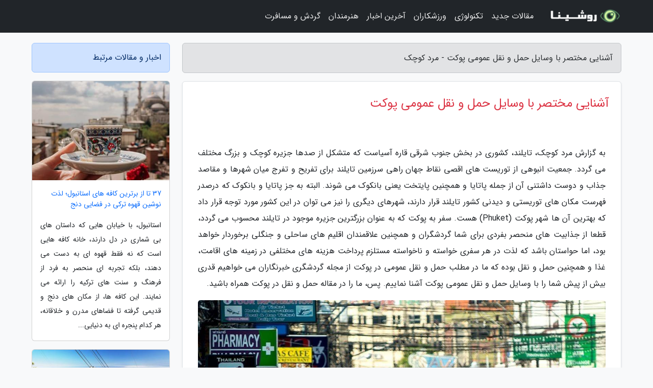

--- FILE ---
content_type: text/html; charset=UTF-8
request_url: https://miniman.ir/post/%D8%A2%D8%B4%D9%86%D8%A7%DB%8C%DB%8C-%D9%85%D8%AE%D8%AA%D8%B5%D8%B1-%D8%A8%D8%A7-%D9%88%D8%B3%D8%A7%DB%8C%D9%84-%D8%AD%D9%85%D9%84-%D9%88-%D9%86%D9%82%D9%84-7162
body_size: 18224
content:
<!doctype html>
<html dir="rtl">
<head prefix="og: http://ogp.me/ns# fb: http://ogp.me/ns/fb# article: http://ogp.me/ns/article#">
<meta charset="utf-8" >
<title>آشنایی مختصر با وسایل حمل و نقل عمومی پوکت - مرد کوچک</title>
<meta name="robots" content="index" >
<link rel="canonical" href="https://miniman.ir/post/%D8%A2%D8%B4%D9%86%D8%A7%DB%8C%DB%8C-%D9%85%D8%AE%D8%AA%D8%B5%D8%B1-%D8%A8%D8%A7-%D9%88%D8%B3%D8%A7%DB%8C%D9%84-%D8%AD%D9%85%D9%84-%D9%88-%D9%86%D9%82%D9%84-7162" >
<meta property="og:url" content="https://miniman.ir/post/%D8%A2%D8%B4%D9%86%D8%A7%DB%8C%DB%8C-%D9%85%D8%AE%D8%AA%D8%B5%D8%B1-%D8%A8%D8%A7-%D9%88%D8%B3%D8%A7%DB%8C%D9%84-%D8%AD%D9%85%D9%84-%D9%88-%D9%86%D9%82%D9%84-7162" >
	
<meta http-equiv="X-UA-Compatible" content="IE=edge">
<meta name="viewport" content="width=device-width, initial-scale=1.0" >	
<link rel="stylesheet" href="/module/template/framework/css/bootstrap.rtl.min.css" type="text/css" >
<link rel="stylesheet" type="text/css" href="/module/template/framework/css/style.css" >	
<meta name="twitter:card" content="summary_large_image" >
<meta name="twitter:domain" content="miniman.ir" >
<meta property="og:type" content="article">
<meta property="article:publisher" content="https://miniman.ir" >
<meta property="og:title" content="آشنایی مختصر با وسایل حمل و نقل عمومی پوکت - مرد کوچک" >
<meta property="fb:app_id" content="1147311521992329" >
<meta property="og:image" content="https://miniman.ir/upload/2020/01/25/42a10e563-8b923672356-7d175366f.jpg" >
<meta property="og:site_name" content="مرد کوچک" >
<meta name="description" content="تایلند، کشوری در بخش جنوب شرقی قاره آسیاست که متشکل از صدها جزیره کوچک و بزرگ مختلف می گردد. جمعیت انبوهی از توریست های اقصی نقاط جهان راهی سرزمین تایلند برای تفریح و تفرج - مرد کوچک" >
<meta property="og:description" content="تایلند، کشوری در بخش جنوب شرقی قاره آسیاست که متشکل از صدها جزیره کوچک و بزرگ مختلف می گردد. جمعیت انبوهی از توریست های اقصی نقاط جهان راهی سرزمین تایلند برای تفریح و تفرج - مرد کوچک"  >
  
<script src="/module/template/framework/js/function.js?lastmod=1769092573"></script>


<link rel="icon" href="/favicon.ico" type="image/x-icon">
<link rel="stylesheet" href="/module/template/framework/css/fontawesome.css">
<!--[if lt IE 9]>
<script src="/module/template/framework/js/bootstrap/html5shiv.min.js" ></script>
<script src="/module/template/framework/js/bootstrap/respond.min.js" ></script>
<![endif]-->
</head>
<body class="bg-light">
<div class="container-fluid bg-light position-relative pt-5">	
<div id="sitebody" class="mt-3">
<header>
<div class="row header">
<div class="col-sm-12">
</div>	
</div>	
</header><div class="row main-content">
<div class="container">
<div class="row">
<div class="col-lg-9 col-md-8 mb-5">
<article>	
<div class="breadcrumb alert alert-secondary">
<h1 class="h6 m-0"> 	
آشنایی مختصر با وسایل حمل و نقل عمومی پوکت - مرد کوچک</h1>	
</div>
	
<div>
<div class="card shadow-sm border rounded p-0 mb-5 bg-white text-dark w-100 position-relative">
<h2 class="p-4 h4 text-danger mb-n4">آشنایی مختصر با وسایل حمل و نقل عمومی پوکت</h2>
<div class="custom-content card-body">
<div class="card-text">
<p>به گزارش مرد کوچک، تایلند، کشوری در بخش جنوب شرقی قاره آسیاست که متشکل از صدها جزیره کوچک و بزرگ مختلف می گردد. جمعیت انبوهی از توریست های اقصی نقاط جهان راهی سرزمین تایلند برای تفریح و تفرج میان شهرها و مقاصد جذاب و دوست داشتنی آن از جمله پاتایا و همچنین پایتخت یعنی بانکوک می شوند. البته به جز پاتایا و بانکوک که درصدر فهرست مکان های توریستی و دیدنی کشور تایلند قرار دارند، شهرهای دیگری را نیز می توان در این کشور مورد توجه قرار داد که بهترین آن ها شهر پوکت (Phuket) هست. سفر به پوکت که به عنوان بزرگترین جزیره موجود در تایلند محسوب می گردد، قطعا از جذابیت های منحصر بفردی برای شما گردشگران و همچنین علاقمندان اقلیم های ساحلی و جنگلی برخوردار خواهد بود، اما حواستان باشد که لذت در هر سفری خواسته و ناخواسته مستلزم پرداخت هزینه های مختلفی در زمینه های اقامت، غذا و همچنین حمل و نقل بوده که ما در مطلب حمل و نقل عمومی در پوکت از مجله گردشگری خبرنگاران می خواهیم قدری بیش از پیش شما را با وسایل حمل و نقل عمومی پوکت آشنا نماییم. پس، ما را در مقاله حمل و نقل در پوکت همراه باشید.</p></div>	
<picture>	
<source media="(max-width: 480px)" srcset="/upload/2020/01/25/cache/thum_42a10e563-8b923672356-7d175366f.jpg">
<img src="https://miniman.ir/upload/2020/01/25/42a10e563-8b923672356-7d175366f.jpg" alt="آشنایی مختصر با وسایل حمل و نقل عمومی پوکت" class="card-img-top" title="آشنایی مختصر با وسایل حمل و نقل عمومی پوکت">
</picture>	

<div class="card-text mt-3">	
<p> برای سفر با <a href="https://dorezamin.com/tours/phuket-%D9%BE%D9%88%DA%A9%D8%AA">تور پوکت</a> همراه ما باشید. </p><h2>حمل و نقل در پوکت</h2><p>حمل و نقل در پوکت یا به تعبیر دیگری فوکت بسیار آسان و ساده تلقی می گردد؛ چرا که اولا در این استان جنوبی تایلند می توان در هر موقعی از شبانه روز با کلی وسیله مختلف موتوری روبرو شد که حاضرند در ازای مبلغی واقعا ناچیز و مقرون به صرفه شما را در سطح داخلی این شهر جا به جا کنند. دوما مساحت کل شهر پوکت چیزی نزدیک به 580 کیلومتر مربع تخمین زده شده که با توجه به این وسعت کم می توان گفت به راحتی و با کمی قدم زدن می توان از هر نقطه تفریحی و جاذبه گردشگری بازدید بعمل آورد. دلیل سوم برای سهولت حمل و نقل در پوکت، محدود بودن فضای مناطق تفریحی و تفرجگاهی موجود بحساب می آید که در کنار نزدیکی اغلب هتل ها و مکان های اقامتی در حوالی رستوران ها و جاذبه های گردشگری این شهر می توان به جرات گفت هیچ احتیاجی برای استفاده از وسایل حمل و نقل عمومی و شخصی احساس نمی گردد. با تمام این ها شاید پیاده روی و تردد در محیطی کاملا غیر بومی برای تعداد زیادی از گردشگران و مسافرانِ شهر پوکت کمی سخت باشد که برای این منظور آنان می توانند به سادگی هرچه تمام تر از حمل و نقل عمومی در پوکت استفاده کنند یا اینکه با پرداخت مبلغی به سراغ یکی از نمایشگاه های خودروی این شهر رفته و یک وسیله نقلیه مناسب را جهت عبور و مرور شخصی خود کرایه کنند. در پوکت به تاکسی های شهری، توک توک گفته می گردد و اتوبوس های فعال آن نیز به دو نوع سانگ تو و میکرو تقسیم شده اند. براساس مطلب حمل و نقل عمومی پوکت باید بدانید که اتوبوس های سانگ تو در حقیقت اتوبوس های روباز هستند که بیشتر از آنان برای جا به جایی مسافران میان جاذبه های گردشگری و تفریحی اصلی استفاده می شوند و اتوبوس های میکرو نیز به اتوبوس های معمولی این شهر گفته می گردد که در نواحی شهری به ارائه خدمات خود به مسافرانشان مشغول هستند. حال نوبت آن رسیده که به معرفی وسایل موجود در ناوگان حمل و نقل شهر پوکت برسیم، پس با ما در ادامه این بخش از حمل و نقل عمومی در پوکت همراه باشید.</p><h3>اتوبوس ها و ون های فرودگاه</h3><p>سفر شما به شهر ساحلی جذاب و فوق العاده دیدنی پوکت از فرودگاه شروع می گردد مگر اینکه خود را به وسیله راه های دیگری به این شهر تایلندی برسانید! بهترین راه برای رفتن به سوی پوکت از طرف فرودگاه، استفاده از اتوبوس ها و ون های مخصوصِ فرودگاه این جزیره بزرگ است که البته به لحاظ هزینه ای نیز استفاده از آنان می تواند برای شما گردشگران غیربومی بسیار مقرون به صرفه قلمداد گردد. تمام اتوبوس و ون هایی که برای تردد مسافران به مقصد فرودگاه از ایستگاه اصلی شهر مسافران خود را سوار می کنند، از برنامه زمانی بسیار منظم و دقیقی برخوردار هستند و کمتر پیش می آید که راس ساعت معین شده جهت حرکت آنان از ایستگاه مسئله ای بوجود بیاید و در زمان حرکت آنان اختلالی ایجاد گردد. اتوبوس های فرودگاه در مقایسه با ون های حرکت کرده به سوی این مقصد، از قیمت پایین تری برخوردار هستند (90 بات) و در عوض شما را ظرف مدت زمان بیشتری یعنی در حدود 100 دقیقه ای به سرانجامه هوایی شهر پوکت می رسانند. این در حالی است که ون های فرودگاهی پوکت می توانند شما را از مرکز این شهر ساحلی ظرف مدت زمان نهایتا 80 دقیقه و با اخذ کرایه ای معادل با 100 بات به فرودگاه برسانند. براساس مطلب حمل و نقل عمومی پوکت گردشگران و بازدیدکنندگان توجه داشته باشند که تنها ون های دارای آرم اتوبوس های فرودگاه می توانند شما را به سوی این سرانجامه هوایی راهنمایی کنند و سایر ون ها صرفا جهت تردد شما در سطح داخلی شهر پوکت کاربرد دارند. همچنین، بد نیست بدانید که تمام اتوبوس ها و ون های فرودگاهی پوکت، مسافران خود را از ایستگاه شماره هفت واقع در سرانجامه مسافربری 1 این شهر سوار می کنند و تنها تعداد کمی از خودروهای موجود در ناوگان حمل و نقل عمومی شهر پوکت که به مقصد فرودگاه حرکت می کنند، جهت سوار کردن مسافران فرودگاه به سرانجامه مسافربری 2 پوکت مراجعه می کنند. براساس مطلب حمل و نقل عمومی در پوکت ناگفته نماند که در شهر پوکت، هیچ باجه بلیط فروشی برای استفاده از اتوبوس های آن وجود ندارد و شما بایستی در هنگام سوار یا پیاده شدن خود از اتوبوس، هزینه سفرتان را به راننده پرداخت نمایید. تا اینجا استفاده از اتوبوس و ون های مسافربری به مقصد فرودگاه برای کسانی بود که قصد رفتن به سوی این سرانجامه هوایی را از داخل شهر داشتند، اما اگر شما تازه به فرودگاه پوکت رسیده باشید و بخواهید برای رفتن به سمت شهر از اتوبوس یا ون های فرودگاهی بهره ببرید، ابتدا بایستی از ساختمان اصلی فرودگاه خارج شده و به سمت چپِ خود حرکت کنید تا با وسایل حمل و نقلی که به آنان می گویند Airport Bus یا همان اتوبوس های فرودگاهی روبرو شوید. شایان ذکر است در صورت عدم یافتن ایستگاه اتوبوس ها و ون های مخصوص فرودگاه می توانید از رانندگان یا کارکنانی که دارای یونیفرم هایی به رنگ نارنگی هستند، پرس و جو کنید.</p><h3>مینی ون ها</h3><p>مینی ون ها یکی از پرطرفدارترین وسایل حمل و نقل عمومی پوکت هستند که البته بسیاری از ساکنان این نقطه ساحلی، آن را نوعی تاکسی توک توک (Tuk Tuk) بحساب می آورند که کاملا متفاوت از توک توک های 3 چرخه است. واقعیت این بوده که در پوکت نیز می توان از توک توک های سایر نقاط دیگر تایلند هم استفاده کرد، منتها به شرطی که جاده و خیابان های ناهموار این شهر ساحلی کاملا مورد مرمت و بازسازی قرار بگیرند و لااقل هموارتر از شرایط فعلی خود شوند! برای همین هم هست که به جای توک توک ها در پوکت از مینی ون هایی عموما به رنگ زرد یا قرمز روشن استفاده می کنند که اتفاقا از سیستم های صوتی و پخش بسیار قوی نیز برخوردار هستند. مینی ون های پوکت اصولا از ایستگاه های خاصی جهت سوار کردن مسافران خود استفاده نمی کنند و بیشتر با استقرار در مکان هایی نزدیک به خروجی های مکان های توریستی و جاذبه های تفریحی شهر، مسافران خود را پیدا و سوار می کنند. گردشگرانی که از مینی ون های موجود در این شهر استفاده می کنند، توجه داشته باشند که نرخ کرایه های مربوط به این نوع از وسایل حمل و نقل عمومی در پوکت قدری گران و حتی می توان گفت گزاف معین می گردد که ممکن است حتی شما برای طی کردن یک راستا خیلی کوتاه با این مینی ون ها نیز مجبور به پرداخت چیزی نزدیک به 100 بات تایلندی شوید! به همین خاطر براساس مطلب حمل و نقل عمومی پوکت پیشنهاد می کنیم پیش از سوار شدن به این توک توک های مینی ون، مقصد و میزان کرایه خود را معین کنید و از راننده بپرسید که این مبلغ گفته شده از سوی او تنها برای یک نفر است یا برای چندین نفر.</p><h3>توک توک - Tuk Tuk</h3><p>توک توک های پوکت همچون مینی ون ها از سرعت جا به جایی و فضای مناسبی جهت سوار نمودن مسافران برخوردار هستند. این توک توک ها عمدتا دارای هزینه های بسیار بالاتری نسبت به اتوبوس ها، تاکسی های موتورسیکلتی و سایر وسایل حمل و نقل عمومی بوده و می توان در صورت کمی ولخرجی، از این وسیله حمل و نقل در پوکت که قطعا استفاده از آن لذتبخش تر از حتی کرایه خودروی شخصی نیز هست، جهت ترددهای خود در سطح شهر کوچک پوکت بهره گیری کرد. ناگفته نماند که توک توک ها نیز در کنار تمام خصایص برجسته خود از نقاط ضعفی هم برخوردار بوده که تنها در صورت استفاده از این نوع وسیله می توان به آن ها پی برد.</p><h3>اپلیکیشن Grab Taxi</h3><p>Grab Taxi نام تنها برنامه رزرو خودرو جهت جا به جایی و تردد در سطح شهر پوکت است که می توان با بهره گیری از آن به نزدیکترین تاکسی موجود در منطقه دست پیدا کرد. استفاده از برنامه یا همان اپلیکیشن Grab Taxi که به راحتی بر روی گوشی های تلفن همراه هوشمند شما گردشگران عزیز نصب می گردد و هزینه جا به جایی شما را نیز بصورت تقریبی معین می نماید، یک امتیاز بزرگ برای تمام کسانی است که به هر دلیلی احتیاج به یک وسیله نقلیه جهت عبور و مرور خود در سطح شهر پوکت دارند. کار با این اپلیکیشن کاملا آسان و فراگیر است و تنها کافی است شما برنامه Grab Taxi را بر روی گجت هوشمند خود نصب کرده و سپس به اینترنت متصل شوید تا توسط GPS اتوماتیک برنامه موقعیت مکانی شما معین گردد و سپس شما از روی نقشه موجود در برنامه، مقصد مورد نظرتان را معین و سپس نوع وسیله نقلیه ای که انتظار آن را می کشید را نیز معین نمایید. حال بایستی کمی منتظر بمانید تا اپلیکیشن در بین نزدیکترین تاکسی های موجود در منطقه قرارگیری شما یک خودرو را معین و آن را جهت سوار کردن و رساندن شما به مقصد مورد نظر بفرستد. شایان ذکر است معمولا راننده تاکسی انتخاب شده در همان ابتدا با شما تماس خواهد گرفت. گردشگران براساس مطلب حمل و نقل عمومی پوکت بد نیست بدانند که مجموعه تاکسی های قرار گرفته جهت درخواست شما عزیزان در این برنامه بسته به امکانات خود تنها به 3 دسته تقسیم می شوند و عبارتند از: تاکسی های لیموزین شاسی بلند، تاکسی های لیموزین سدان و همچنین تاکسی های معمولی تجهیز شده با دستگاه هایی به نام تاکسی متر. البته ناگفته نماند که تعداد این تاکسی ها در محدوده ساحلی پاتونگ از مابقی نقاط شهری پوکت بیشتر است، اما بطور کلی می توان بر روی درخواست آنلاین تاکسی های این برنامه در کل 24 ساعت نیز حساب ویژه ای باز نمود. همچنین، توجه داشته باشید چنانچه روزی به شهر پوکت سفر کردید و جهت جا به جایی خود در سطح این شهر قصد استفاده از اپلیکیشن Grab Taxi را کردید، براساس مطلب حمل و نقل در پوکت باید بدانید که تنها ضعف اساسی این برنامه عدم درج هزینه نهایی استفاده از تاکسی ها هست؛ مثلا شما چنانچه در بخش انتخاب وسیله نقلیه از خودروهای مجهز به تاکسی متر بهره ببرید، بایستی هزینه ای که این دستگاه معین می نماید را پرداخت نمایید نه چیزی که بر روی برنامه تلفن همراه شما بصورت کاملا تقریبی زده شده است! یا در صورت درخواست تاکسی های لیموزین که فاقد تاکسی متر هستند، همیشه باید پیش از سوار شدن به فکر چانه زنی با راننده این نوع از تاکسی های خودرویی باشید و اصطلاحا کرایه خود را پیش از سوار شدن طی نمایید و در حقیقت تنها توسط اپلیکیشن مذکور، نزدیکترین تاکسی خود را جستجو و سپس کرایه نمایید و هزینه را خودتان با راننده معین کنید.</p><h3>اتوبوس های محلی</h3><p>در پوکت به اتوبوس هایی که سبب جا به جایی گردشگران و مسافران به نقاط ساحلی شهر می شوند، اتوبوس های محلی گفته می گردد. شما می توانید با استفاده از این مورد از وسایل حمل و نقل عمومی در پوکت خود را به نواحی مختلف برسانید. ویژگی ممتاز استفاده از این نوع اتوبوس ها تنها در قیمت پایین آنان (50 بات) خلاصه شده و می توان صراحتا عنوان نمود که تمامی اتوبوس های محلی پوکت فاقد امکانات جانبی از جمله سیستم های سرمایشی در مقایسه با تاکسی ها و همچنین لیموزین ها هستند. سرانجامه اصلی اتوبوس های محلی پوکت در خیابان رانونگ قرار داده شده و تمام راستاهای حرکتی آن ها نیز از سوی شرکت های اتوبوسرانی معین شده است. این نوع از وسایل حمل و نقل عمومی پوکت متشکل از اتوبوس های روباز یا همان سانگ تو و همچنین اتوبوس های بزرگ به رنگ آبی می شوند. توجه کنید که تابلوی راستا حرکتی هیچ کدام از این اتوبوس ها در هیچ نقطه ای از سطح شهر جهت اطلاع رسانی به شهروندان و مسافران شهر پوکت نصب نشده و تاکنون نیز هیچکدام از مسئولین در حوزه های حمل و نقل شهری پوکت حاضر به ارائه جوابی منطقی و درست برای عدم وجود تابلوهای اطلاع رسانی از ساعت و راستا حرکتی این قبیل اتوبوس ها نشده است! با تمام این اوصاف، می توان حدس زد علت اصلی این کار، عدم ایجاد نارضایتی در قشر رانندگان تاکسی پوکت بوده که البته می توان با کمی پرس و جو از رانندگان اتوبوس ها در مورد ساعت حرکت و همچنین راستا حرکتی آنان به اطلاعات مغتنم و کافی دست پیدا کرد؛ مثلا اکنون مسافران و گردشگرانی که سوار اتوبوس های محلی به مقصد پاتونگ می شوند به خوبی می دانند که این اتوبوس ها در مکان هایی به نام Jungceylon ،Central Festival و Big C توقف کوتاهی خواهند داشت. ناگفته نماند که رانندگان اتوبوس های محلی مکلف به ایستادن در هر نقطه ای که گردشگران بخواهند، هستند و در صورت عدم توجه به خواسته آنان با جریمه های سنگین و حتی اخراج از کار روبرو خواهند شد.</p><h3>تاکسی های مجهز به کیلومتر شمار</h3><p>متاسفانه، برخلاف پایتخت تایلندی ها که تقریبا تمامی تاکسی های عضو ناوگان حمل و نقل عمومی مجهز به دستگاه های تاکسی متر هستند، در شهر پوکت کمتر می توان با تاکسی های دارای کیلومتر شمار روبرو شد. تاکسی های پوکت لزوما نه از تاکسی شمار برخوردار هستند و نه از تابلوهای نارنجی رنگ تاکسی بر روی سقف و همچنین لوگوی شرکتی که متعلق به آن هستند. تازه برای دریافت یک تاکسی در چنین شهر ساحلی از کشور تایلند نیز باید ساعات بسیار زیادی را در کنار خیابان ها به انتظار بنشینید. معمولا تاکسی های که توسط مسافران به وسیله اپلیکیشن Grab Taxi گرفته می شوند از راستا معین و هزینه تقریبی مناسبی برخوردار هستند. این در حالی است که چنانچه مسافری در شهر پوکت با ایستادن در کنار خیابان اقدام به دریافت یک تاکسی نماید، ابتدا می بایست راستا خود را برای راننده تشریح کند که البته خوشبختانه برای توضیح راستا مورد نظر خود اصلا احتیاجی به بلد بودن زبان تایلندی نیست و با توجه به توریستی بودن شهر پوکت از مدت ها قبل تاکنون به راحتی می توان با آنان ارتباط کلامی به زبان انگلیسی گرفت و مقصد خود را به این دسته از رانندگان تاکسی اعلام کرد. براساس مطلب حمل و نقل در پوکت ناگفته نماند که معین کردن مکان و مقصد مسافران در سطح شهر پوکت و تفهیم آن به رانندگان تاکسی های این شهر، کار بسیار آسانی است و تنها این پروسه زمانی با مشکل جدی روبرو می گردد که یک گردشگر یا مسافر بخواهد در نقطه ای دور از مرکز شهر و حتی خارج شهر به گشت و گذار خود برسد که برای این منظور حتما می بایست بایاری یک راهنما و یا یک فرد محلی، نشانی مکان مورد نظر خود را به سمع و نظر راننده تاکسی گزیده شده برساند. دوستان توجه داشته باشید چنانچه سوار بر خودروهای دارای تاکسی متر شده اید، حتما حواستان را جمع کنید که شخص راننده تاکسی متر را برای قیمت کلی راستاتان از همان ابتدا روشن نماید. ضروری است بدانید در پوکت علاوه بر تاکسی های مجهز به سیستم کیلومتر شمار، تاکسی هایی نیز بصورت کاملا خصوصی وجود دارند که بسته به شرکت صاحب امتیاز خود از هزینه و نرخ کرایه به مراتب بالاتری نسبت به تاکسی مترهای این شهر برخوردار هستند. البته این مقدار کرایه اضافه بصورت دلخواه از سوی راننده معین نمی گردد و معمولا بایستی همه آنان از یک تعرفه ثابت جهت دریافت کرایه راستاهای خود از مسافران تبعیت کنند و شما نیز از این شانس بزرگ جهت چانه زنی با رانندگان این قبیل تاکسی ها برخوردار هستید تا هزینه سفر خود را کم کنید. همچنین، براساس مقاله حمل و نقل عمومی در پوکت توجه داشته باشید که کرایه ورودی برای استفاده از تاکسی مترها به این شکل در شهر پوکت محاسبه می گردد که هزینه ورودی و دو کیلومتر اول در مجموع 50 بات و به ازای هر کیلومتر نیز 7 بات هزینه جهت پرداخت مسافران معین می گردد. ناگفته نماند تاکسی های خصوصی پوکت به این جهت از نرخ کرایه ای بالاتری نسبت به تاکسی مترها برخوردار بوده که دارای سطح کیفی به مراتب بالاتر و بهتری هستند. برای رفتن از فرودگاه پوکت به طرف مرکز شهر شما می توانید از وسایل حمل و نقل مختلفی که برای این منظور در محیط بیرونی فرودگاه مستقر شده اند، بهره ببرید که دو تا از این وسایل موتوری عبارتند از: تاکسی مترها و لیموزین های مسافربری که دسته اول کرایه متعارف به اضافه 100 بات بیشتر به عنوان ورودی از مسافران دریافت می نماید و دسته دوم بصورت مبلغی ثابت که از قبل بین راننده و مسافر طی می گردد، کرایه خود را اخد می کنند. ناگفته نماند در بسیاری از مواقع به وفور دیده شده که تاکسی مترها نیز برای راستاهای طولانی، سیستم کیلومتر شمار خود را خاموش کرده و از سیاست مبلغ ثابت جهت رساندن مسافران خود استفاده می کنند. در سرانجام این بخش از مطلب حمل و نقل عمومی پوکت خالی از لطف نیست اگر بدانید تعدادی از رانندگان تاکسی مترها یا تاکسی های خصوصی عمدا سعی در پیاده کردن شما در نزدیکی یکی از آژانس های گردشگری و مسافربری موجود می کنند تا به نوعی شما را به سمت رزرو و خرید یک تور داخلی در این نقطه ساحلی سوق داده باشند و شما نیز بایستی در اینجور مواقع از هوش سرشار خود استفاده نمایید و به دام این توطئه کثیف نیفتید و همیشه در تمامی سفرهای شخصی یا گروهی خود به این اصل مهم که وقتی چیزی را احتیاج ندارید، نباید بخرید پایبند بمانید.</p><h3>تاکسی های موتوری</h3><p>تاکسی های موتوری موجود در سیستم حمل و نقل در پوکت نیز از جمله سریع ترین وسایل نقلیه بحساب آورده می شوند. تعداد این قبیل تاکسی ها همچون مینی ون ها و توک توک ها در سطح شهر بسیار زیاد بوده و می توان در هر ساعتی از شبانه روز که دلتان بخواهد از آن ها اسفاده نمود. برای دریافت تاکسی های موتوری شما می بایست خود را درست به نزدیکی تابلوهایی که بر روی آنان نام تاکوسی موتوری درج شده و بیشتر در حوالی بخش های مرکزی و مکان های گردشگری پوکت نصب شده اند، برسانید. براساس مطلب حمل و نقل عمومی پوکت توجه داشته باشید رانندگان تاکسی های موتوری همگی از یک جلیقه های قرمز یا نارنجی رنگ برخوردار هستند و آماده جا به جایی شما به اقصی نقاط شهر پوکت هستند. گفتنی است کرایه این نوع از وسایل حمل و نقل عمومی، تنها با استراتژی چانه زنی معین می گردد و مبلغ کلی آن نیز بستگی به میزان مسافتی دارد که موتورسوار بایستی آن را بپیماید. همچنین، توجه داشته باشید که استفاده از تاکسی ها موتوری به هیچ عنوان گزینه امن و ایمنی برای تردد شما در سطح شهر نخواهد بود!</p><h3>ترمینال های مسافربری</h3><p>در کل شهر زیبا و ساحلی پوکت 3 ترمینال مسافربری برای اتوبوس ها وجود دارد که عبارتند از: ترمینال محلی جهت انتقال گردشگران و مسافران از محله Old Town به سوی سواحل پوکت، ترمینال مسافربری شماره یک که سبب جا به جایی گردشگران در بین مقاصد توریستی و گردشگری پوکت با استفاده از مینی بوس می گردد و همچنین ترمینال مسافربری شماره دو که همچون سرانجامه شماره نخست عمل کرده و به رساندن گردشگران به مهمترین جاذبه های گردشگری و تفریحی موجود در پوکت می پردازد. ناگفته نماند در ترمینال شماره 2 تنها از اتوبوس های بزرگ استفاده شده است.</p><p>ترمینال محلی: این ترمینال درست در جاده رانونگ (Ranong Road) و در محله Old Town واقع شده است. از جمله نقاط جذاب توریستی که در فاصله کمی از این سرانجامه مسافربری قرار گرفته، می توان به بازار Phuket City Market، موزه چشم نواز Thai Hua Museum، مجموعه خیابان های کاملا تاریخی دیباک و تالانگ و همچنین آژانس گردشگری Tia Airways Office اشاره داشت. گردشگران توجه داشته باشند که خیابان رانونگ یکی از پر رفت و آمدترین خیابان های این شهر محسوب می گردد که مملو است از دستفروشان و همچنین خریدارانی سخت پسند و اهل چانه زنی! معمولا این مکان در تمامی ساعات شبانه روزی پر تردد است و فعالیت بازاری آن نیز از حوالی 4 صبح شروع و تا پاسی از شب نیز ادامه پیدا می دکند.</p><p>ترمینال مسافربری شماره 2: این سرانجامه درست در جاده Thepkasatri و میان فروشگاه Supercheap و همچنین بیمارستان Mission Hospital واقع شده و ایستگاه مربوط به آن از جمله ساختمان های نوساز موجود در شهر پوکت بحساب می آید. جهت سوار شدن به اتوبوس های این ترمینال بایستی از باجه های بلیط فروشی که در سمت ساختمان اصلی ترمینال قرار گرفته اند، بلیط مقصد مورد نظر خود را تهیه نمایید. شایان ذکر است قیمت بلیط در این ترمینال کاملا مقطوع بوده و نباید در مورد هزینه های جانبی آن زیاد چانه بزنید و در عوض بایستی حواس خود را جمع کنید تا در هنگام رزرو و یا خرید بلیط، جایگاه مناسبی به شما و سایر همراهانتان واگذار گردد!</p><p>به دلیل ازدحام و شلوغی بیش از حد در این ترمینال خیلی خوب حواستان به وسایل شخصی و چمدان هایتان باشد و از بسته و یا قفل بودن درب آن ها اطمینان حاصل نمایید. در این سرانجامه مسافربری امکانات مناسبی جهت رفاه حال بیشتر مسافران ایجاد شده که از جمله آن ها می توان به غرفه های فروشگاهی، باجه تلفن و همچنین کانکس تلویزیون اشاره کرد. البته براساس مطلب حمل و نقل در پوکت ناگفته نماند چنانچه قصد یک خرید کلی و جامع را پیش از انجام سفرتان داشتید می توانید خود را به مرکز خریدی که درست در خیابان Supercheap و با همین نام واقع شده، برسانید و از این مکان که تقریبا همه نوع کالای دیجیتالی و غیر دیجیتالی عرضه می گردد، خریدهای خود را انجام دهید.</p><h3>موتورسیکلت اجاره ای</h3><p>با اینکه شهر پوکت از وسعت بسیار زیادی برخوردار نیست، اما به دلیل حجم بالای گردشگرانی که خود را از اقصی نقاط جهان برای استفاده و بازدید از امکانات تفریحی این نقطه در کشور تایلند به آن می رسانند، اغلب روز و شب های پوکت توام با ترافیک های بسیار سنگین بوده که همین امر سبب رونق تاکسی های موتوری و بازار موتورسیکلت های اجاره ای گشته است. اجاره کردن موتور در شهری همچون پوکت حتی از پیدا کردن یک رستوران برای میل کردن یک وعده غذای گرم و خوشمزه نیز راحت تر است! در این شهر شما می توانید به سادگی هرچه تمام تر پیروز به اجاره یک موتورسیکلت شوید و به راحتی خود را از شر ترافیک سنگین موجود در خیابان های پوکت خلاص کنید و حتی برای پارک کردن آن در هر نقطه و مکانی نیز با کمترین مسئله ای روبرو شوید. ضروری است بدانید کرایه و استفاده از موتورسیکلت سریع ترین روش جهت حمل و نقل در شهر پوکت بحساب می آید و گردشگران می توانند تنها با پرداخت چیزی در حدود 150 بات به ازای هر روز پیروز به اجاره یک موتور سیکلت شوند. براساس مطلب حمل و نقل عمومی در پوکت از قلم نیفتد که استفاده از موتورسیکلت در همه جای جهان همیشه همراه با خطرات بزرگ و کوچک فراوانی بود.</p><h2>کمی اطلاعات در مورد کرایه موتورسیکلت ها</h2><p>اول از هر چیزی باید بدانید در شهر پوکت شما می توانید با انواع موتورسیکلت ها روبرو شوید و بسته به میزان سرمایه خود، اقدام برای کرایه هر کدام از آن ها نمایید. رایج ترین و پرمخاطب ترین موتورسیکلت موجود در پوکت، موتور کلیک از برند هوندا با حجم موتور 125 سی سی (Honda Click) است که رانندگی با آن بسیار آسان بوده و می توان بدون دریافت کلاج و همچنین تعویض دنده در سرعت های مختلف، به راحتی در کوچه و خیابان های شهر پوکت تنها با کمی گاز و ترمز به گشت و گذار پرداخت. البته براساس مطلب حمل و نقل عمومی پوکت ناگفته نماند که موتورهای قوی تر و سنگین تر از کلیک 125 نیز در بنگاه ها و فروشگاه های موتورسیکلت پوکت جهت خرید و همچنین کرایه نیز وجود داشته که قطعا برای شما به عنوان یک توریست و یک فرد غیر بومی، مدل موتور بدون هیچگونه پیچیدگی خاصی مناسب تر است. هزینه کرایه موتورسیکلت هوندا کلیک در شهری همچون پوکت از 200 بات به بالا برآورد شد. جالب است براساس مطلب حمل و نقل در پوکت بدانید تمام هزینه ها علی الخصوص نرخ کرایه اتومبیل و موتورسیکلت در پوکت در بازه های زمانی گردشگر پذیر این شهر (بین ماه های نوامبر تا آوریل) یا به قولی همان های سیزن تایلند، دستخوش تغییرات گسترده ای می گردد و قیمت ها به شکل نامتعارفی افزایش پیدا می کنند! در این هنگام از سال گردشگران مجبور به پرداخت رقمی در حدود 250 بات یا حتی مقداری بیشتر از آن تنها برای اجاره روزانه هوندا کلیک هستند. نکته مهم دیگری که در مورد اجاره سریع ترین وسیله حمل و نقلی در شهر پوکت؛ یعنی موتورسیکلت ها باید بدانید این است که برای کرایه یک وسیله موتوری شما بایستی مبلغ معینی را تحت عنوان وجه تضمینی در اختیار بنگاه یا فروشگاهی که موتور را از آن کرایه کرده اید، قرار دهید که میزان این مبلغ فقط و فقط بستگی به نوع موتور و همچنین مدت زمان اجاره آن از سوی فرد متقاضی دارد. همچنین، نباید فراموش کنید که در هنگام اجاره کردن یک موتورسیکلت، از فروشنده و صاحب اصلی آن در مورد نوع بیمه وسیله نقلیه نیز سوالاتی را بپرسید؛ زیرا اکثر دارندگان وسایل موتوری در پوکت از بیمه نامه های ضعیفِ دولتی برای وسیله خود استفاده می کنند که این نوع از بیمه ها تنها حاضر به جبران صدمات و خسارات وارده به راننده موتورسیکلت تا سقف 15000 بات هستند و به هیچ عنوان خسارات وارد شده به موتور و هزینه های جانبی مربوط به آن را تحت پوشش خود قرار نمی دهند. از قلم نیفتد که تعدادی از فروشندگان و اجاره دهندگان موتورسیکلت ها از بیمه نامه های قوی تری برای محصولات موتوری خود استفاده می کنند که بدیهی است این قبیل اماکن، مبالغ بیشتری را نیز برای کرایه کردن موتورسیکلت ها خود طلب خواهند کرد. گردشگران توجه داشته باشند که در هنگام کرایه کردن این نوع از وسایل حمل و نقل موتوری، کرایه دهنده موتورسیکلت باید به شما یک کلاه ایمنی را نیز ارائه دهد که یا ممکن است هزینه آن را که چیزی نزدیک به 20 بات است را بر روی هزینه کلی خود محاسبه کند یا اینکه برای آن مبلغ جداگانه ای را از شما اخذ نماید.</p><h2>مکان های اجاره موتورسیکلت</h2><p>در شهر پوکت به راحتی می توان با صدها بنگاه یا مراکز اجاره وسایل موتوری روبرو شد که تراکم آنان در نواحی گردشگری و تفریحی همچون مناطق کاتا، کامالا و همچنین پاتونگ بیش از سایر نقاط دیگر هست. البته تعدادی از این قبیل اماکن اجاره دهنده نیز در نزدیکی هتل ها و مکان های اقامتی ارزان قیمت به چشم می خورند که متاسفانه خیلی از اعتبار و شهرت قابل اطمینانی برخوردار نیستند! شما می توانید به عنوان یک توریست و یک تبعه غیر تایلندی از بخش اطلاعات و پذیرش هتل خود جهت پیدا کردن یک بنگاه معتبر برای اجاره کردن یک وسیله حمل و نقل موتوری یاری بگیرید تا به این صورت بتوانید در ازای پرداخت هزینه ای که قطعا متحمل آن خواهید شد، به یک وسیله موتوری با کیفیت و سالم نیز دست پیدا نمایید. براساس مطلب حمل و نقل عمومی در پوکت ناگفته نماند همیشه جهت کرایه اتومبیل یا موتورسیکلت در شهر و دیاری دیگر باید حواستان باشد تا به هنگام تحویل وسیله نقلیه مورد نظرتان از سالم بودن آن و همچنین صدمات وارد شده به آن اطلاع حاصل کنید تا خدایی ناکرده به هنگام بازگرداندن وسیله دچار مسائل عجیب و غریب نشوید! همچنین این نکته را نیز در گوشه ای از ذهن خود داشته باشید که برای کرایه کردن هر چیزی در یک کشور دیگر تاکید می کنیم به هیچ عنوان نباید از پاسپورت (گذرنامه) خود استفاده نمایید و تنها مجاز به استفاده از نسخه کپی و غیر اصل آن هستید. البته اگر بنگاه و فروشگاه معتبری را برای کرایه کردن وسایل حمل و نقل از جمله موتورسیکلت پیدا نمایید، فروشندگان خود به خوبی مطلع به رعایت این موارد امنیتی برای شما به عنوان یک گردشگر و توریست هستند.</p><h2>فرهنگ موتورسواری در پوکت</h2><p>پوکت یک مقصد کاملا توریستی و تفریحی بوده که همه ساله با استقبال بی نظیری از سوی عموم گردشگران روبرو می گردد. استفاده از موتورسیکلت برای تردد در سطح شهر هم از سوی اهالی بومی و هم از سوی میهمانان غیر بومی پوکت بسیار جا افتاده و به همین خاطر می توان در اقصی نقاط شهر ساحلی پوکت با مراکز و فروشگاه های متعددی رو به رو شوید که در حال فروش یا کرایه دادن محصولات موتوری خود هستند. با تمام این اوصاف یک عیب کاملا مشهود و بزرگ در شهر پوکت که قطعا برای مسافرانی که از شهرهای منظم و قانون مدار جهانی پا به این نقطه از کشور تایلند گذاشته اند غیر قابل تحمل احساس می گردد، عدم وجود فرهنگ موتورسواری در این شهر است. متاسفانه، هر یک از موتورسوارهای تایلندی تنها به فکر رسیدن به مقصد خود هستند و در این بین خیلی توجه خاصی هم به رعایت قانون و مقررات وضع شده برای جلوگیری از هرج و مرج و حتی خطرات جانبی آن نمی کنند و با هر سرعتی که دلشان بخواهد در کوچه و معابر باریک شهری حرکت کرده و تنها به فکر لذت بردن از وسیله حمل و نقل خود هستند. از طرفی به دلیل قدیمی بودن جاده ها و راستاهای موجود، جا به جایی سریع در این شهر قطعا با خطرات فراوانی بدلیل وجود ناهمواری های متعدد خصوصا برای قشر موتورسوار همراه خواهد بود. منتها می توان با کمی دقت و توجه بیشتر به قانون و همچنین انجام یک رانندگی ایمن، درصد وقوع حوادث ناشی از تصادفات موتورسیکلت ها را تا حد بسیار زیادی کاهش داد و از موتورسواری در یک شهر ساحلی با پوشش گیاهان جنگلی حسابی لذت برد. گردشگرانی که به زودی قصد سفر به شهر پوکت را دارند، بد نیست بدانند که رانندگی در این تایلند مستلزم داشتن گواهینامه بین المللی رانندگی است و اگر کسی بدون داشتن این گواهینامه اقدام به حرکت وسیله نقلیه ای در این کشور نماید و توسط پلیس متوقف شد، بایستی جریمه ای به مبلغ 400 بات را پرداخت نماید. البته، این میزان جریمه درست برابر با جریمه موتورسوارانی است که از کلاه ایمنی در طول راستا خود استفاده نمی کنند. براساس مطلب حمل و نقل عمومی پوکت گفتنی است که در این منطقه هم فرد موتورسوار و هم سرنشین آن بایستی از کلاه های ایمنی استفاده کنند. نکته دیگری که به هنگام استفاده از سریع ترین وسیله حمل و نقل در شهر پوکت یعنی موتورسیکلت باید از آن مطلع باشید، استفاده از پوشش کافی در هنگام موتورسواری است. دوستان توجه کنید که در صورت داشتن پوشش نامناسب بر روی موتور، پلیس تایلند می تواند شما را متوقف و وسیله نقلیه شما را بدون هیچگونه جریمه ای برای مدتی هر چند کوتاه توقیف نماید. مورد آخری که در این بخش از مطلب حمل و نقل در پوکت نیز باید به آن اشاره نماییم، برطرف پنچری لاستیک های موتورسیکلت شما است که امروزه با توجه به ناهموار بودن راه های موجود، تبدیل به یک امر کاملا بدیهی برای ساکنان این خطه جزیره ای شده است. به هنگام پنچر شدن چرخ خود اصلا نگران نشوید؛ زیرا تقریبا در تمامی نقاط پوکت می توان با مراکز تعمیرات و تعویض چرخ وسایل نقلیه روبرو شد که نهایتا مشکل شما را با مبلغی همچون 200 بات حل و فصل می کنند تا شما بتوانید به تعطیلات و اوقات فراغت خود ادامه دهید.</p><span class="post-source">منبع: همگردی</span></div>	
</div>
<!--
<div class="text-center my-4 px-5 d-flex">
<div class="a2a_kit a2a_kit_size_32 a2a_default_style mx-auto">
<a class="a2a_button_twitter"></a>
<a class="a2a_button_linkedin"></a>
<a class="a2a_button_pinterest"></a>
<a class="a2a_button_telegram"></a>
<a class="a2a_button_reddit"></a>
<a class="a2a_button_tumblr"></a>
<a class="a2a_button_blogger"></a>
<a class="a2a_button_google_gmail"></a>
</div>
</div>		
<script async src="https://static.addtoany.com/menu/page.js"></script>
-->
<div class="p-4 border-top">
<div class="row small">
<span class="col-lg-3 col-sm-6">انتشار: <span content="2020-01-25 00:39:44" >5 بهمن 1398</span></span>

<span class="col-lg-3 col-sm-6">بروزرسانی: <span content="2020-10-10 13:58:07" >19 مهر 1399</span></span>

<span class="col-lg-3 col-sm-6">
گردآورنده: <span >miniman.ir</span>
</span>
<span class="col-lg-3 col-sm-6">شناسه مطلب: 632</span>
</div>
</div>
</div>
	
<div class="card w-100 mb-5 shadow-sm"><h3 class="heads commenthead h6 card-header alert-secondary" id="commenthead"><span>به "آشنایی مختصر با وسایل حمل و نقل عمومی پوکت" امتیاز دهید</span></h3><div class="comments card-body"><div class="vote" id="votbox"><form action="/module/component/comment/comment-process.php" method="post" class="form-inline d-inline-block"><span class="votetext px-0 form-check d-inline-block">امتیاز دهید: </span><span class="form-check-xs form-check-inline"><label class="form-check-label ps-1" for="inlineRadio1">1</label>
			<input  class="form-check-input" type="radio" id="inlineRadio1" name="rate" value="1"> </span><span class="form-check-xs form-check-inline"><label class="form-check-label ps-1" for="inlineRadio2">2</label>
			<input  class="form-check-input" type="radio" id="inlineRadio2" name="rate" value="2"> </span><span class="form-check-xs form-check-inline"><label class="form-check-label ps-1" for="inlineRadio3">3</label>
			<input  class="form-check-input" type="radio" id="inlineRadio3" name="rate" value="3"> </span><span class="form-check-xs form-check-inline"><label class="form-check-label ps-1" for="inlineRadio4">4</label>
			<input  class="form-check-input" type="radio" id="inlineRadio4" name="rate" value="4"> </span><span class="form-check-xs form-check-inline"><label class="form-check-label ps-1" for="inlineRadio5">5 </label>
			<input  class="form-check-input" type="radio" id="inlineRadio5" name="rate" value="5"> </span><input type="hidden" name="c_id" value="632"><input type="hidden" name="c_type" value="post"><input type="hidden" name="c_url" value="/post/%D8%A2%D8%B4%D9%86%D8%A7%DB%8C%DB%8C-%D9%85%D8%AE%D8%AA%D8%B5%D8%B1-%D8%A8%D8%A7-%D9%88%D8%B3%D8%A7%DB%8C%D9%84-%D8%AD%D9%85%D9%84-%D9%88-%D9%86%D9%82%D9%84-7162"><input type="hidden" name="c_vote" value="1"><button class="btn btn-warning" type="submit">رای</button></form></div></div></div>
			<script>
			function getCookie(cname) {
			  let name = cname + "=";
			  let decodedCookie = decodeURIComponent(document.cookie);
			  let ca = decodedCookie.split(";");
			  for(let i = 0; i <ca.length; i++) {
				let c = ca[i];
				while (c.charAt(0) == " ") {
				  c = c.substring(1);
				}
				if (c.indexOf(name) == 0) {
				  return c.substring(name.length, c.length);
				}
			  }
			  return "";
			}
			function checkCookie() {
			
			  let vote = getCookie("post-632");
			  if (vote != "") {
			  	var votes=document.getElementById("votbox").innerHTML="امتیاز شما: " + vote;
			  }
			}
			
			checkCookie();
			</script><div class="card w-100 shadow-sm"><h4 class="heads commenthead h6 card-header alert-secondary"><span>دیدگاه های مرتبط با "آشنایی مختصر با وسایل حمل و نقل عمومی پوکت"</span></h4><div class="respond card-body"><span class="comment_title small card-header w-100 mb-3 d-block text-danger">* نظرتان را در مورد این مقاله با ما درمیان بگذارید</span><div><form action="#" method="POST" class="comment-form" id="comment-form" ><div id="replytoname" class="alert-info mb-3 w-100"></div><div id="name-group" class="form-group mb-3"><input type="text" class="form-control bg-light" name="name" placeholder="نام (لازم)"></div><div id="email-group" class="form-group mb-3"><input style="direction:rtl;text-align:right" type="text" class="form-control bg-light" name="email" id="commentformemail" placeholder="ایمیل (لازم - نمایش داده نمی‌شود)"></div><div id="phone-group" class="form-group mb-3"><input type="text" class="form-control bg-light" name="phone" placeholder="شماره موبایل (اختیاری - نمایش داده نمی‌شود)"></div><div id="comment-group" class="form-group mb-3"><textarea class="form-control bg-light" name="comment" cols="45" rows="8" placeholder="دیدگاه یا سوال (لازم)"></textarea></div><div id="captcha-group" class="form-group mb-3"><label class="captcha mb-3">سوال اتفاقی: نام پایتخت ایران چیست؟</label><input type="text" class="form-control bg-light" name="captcha"></div><input type="hidden" class="form-control" name="content_id" value="632"><input type="hidden" class="form-control" name="content_type" value="post"></form><button class="btn btn-success mb-3" onclick="myformhandler('comment-form','/module/component/comment/comment-process.php','formalert',false)" >ارسال</button> <span class="formalert"></span></div></div></div>	
</div>
</article>	
</div>	

<div id="sidebar" class="col-lg-3 col-md-4 mb-5">
<aside>	
	


<div class="tourel-head alert alert-primary">اخبار و مقالات مرتبط</div>

<div class="posts printhide sidposts card mb-3">
<div class="imgtitle">
<img class="card-img-top mb-3" src="/upload/2025/02/02/cache/thum_11dcc70ae600b-6527ff7cf37c8b47-00bc18d4c4ddc3b.jpg" alt="37 تا از برترین کافه های استانبول؛ لذت نوشین قهوه ترکی در فضایی دنج">
<a class="poststitle d-block px-3 small text-decoration-none" href="/post/37-%D8%AA%D8%A7-%D8%A7%D8%B2-%D8%A8%D9%87%D8%AA%D8%B1%DB%8C%D9%86-%DA%A9%D8%A7%D9%81%D9%87-%D9%87%D8%A7%DB%8C-%D8%A7%D8%B3%D8%AA%D8%A7%D9%86%D8%A8%D9%88%D9%84-7703">
37 تا از برترین کافه های استانبول؛ لذت نوشین قهوه ترکی در فضایی دنج</a>
</div>
<div class="card-body">
<p class="description small p-0 m-0 text-justify">
استانبول، با خیابان هایی که داستان های بی شماری در دل دارند، خانه کافه هایی است که نه فقط قهوه ای به دست می دهند، بلکه تجربه ای منحصر به فرد از فرهنگ و سنت های ترکیه را ارائه می نمایند. این کافه ها، از مکان های دنج و قدیمی گرفته تا فضاهای مدرن و خلاقانه، هر کدام پنجره ای به دنیایی...</p>
</div>
</div>


<div class="posts printhide sidposts card mb-3">
<div class="imgtitle">
<img class="card-img-top mb-3" src="/upload/2025/10/17/cache/thum_af98b1c91dee0-f686fe7cb6f-a248458e95.jpg" alt="10 جاذبه گردشگری کیپ تاون در آفریقای جنوبی">
<a class="poststitle d-block px-3 small text-decoration-none" href="/post/10-%D8%AC%D8%A7%D8%B0%D8%A8%D9%87-%DA%AF%D8%B1%D8%AF%D8%B4%DA%AF%D8%B1%DB%8C-%DA%A9%DB%8C%D9%BE-%D8%AA%D8%A7%D9%88%D9%86-%D8%AF%D8%B1-%D8%A2%D9%81%D8%B1%DB%8C%D9%82%D8%A7%DB%8C-4356">
10 جاذبه گردشگری کیپ تاون در آفریقای جنوبی</a>
</div>
<div class="card-body">
<p class="description small p-0 m-0 text-justify">
اگر عاشق قدم زدن در سواحل زیبا و اسکله های شلوغ هستید و یا می خواهید از طبیعتی بکر و چشم نواز در باغ ها و پارک های ملی لذت ببرید، به کیپ تاون در آفریقای جنوبی سفر کنید! کیپ تاون یکی از زیباترین شهرهای آفریقای جنوبی است و گردشگران بسیاری از سراسر جهان برای گذراندن تعطیلات به این شهر...</p>
</div>
</div>


<div class="posts printhide sidposts card mb-3">
<div class="imgtitle">
<img class="card-img-top mb-3" src="/upload/2024/10/17/cache/thum_4c1a8c9ff844-ef748378a184f74-8fff5e083db0.jpg" alt="برترین دیزنی لندهای جهان؛ سفر به جهانی انیمیشن ها">
<a class="poststitle d-block px-3 small text-decoration-none" href="/post/%D8%A8%D9%87%D8%AA%D8%B1%DB%8C%D9%86-%D8%AF%DB%8C%D8%B2%D9%86%DB%8C-%D9%84%D9%86%D8%AF%D9%87%D8%A7%DB%8C-%D8%AF%D9%86%DB%8C%D8%A7-%D8%B3%D9%81%D8%B1-3701">
برترین دیزنی لندهای جهان؛ سفر به جهانی انیمیشن ها</a>
</div>
<div class="card-body">
<p class="description small p-0 m-0 text-justify">
دیزنی لند یک پارک بزرگ یا بهتر بگوییم یک شهربازی مدرن است که حاصل ایده های ذهنی والت دیزنی بود. خالق انیمیشن های دوست داشتنی سفید برفی و هفت کوتوله، پینوکیو، سیندرلا و…، متوجه شد باید به فکر خلق ایده های بزرگتری باشد تا بچه ها بتوانند دنیای انیمیشن ها را از نزدیک لمس نمایند.</p>
</div>
</div>


<div class="posts printhide sidposts card mb-3">
<div class="imgtitle">
<img class="card-img-top mb-3" src="/upload/2024/12/04/cache/thum_51f53691319f5-763952a98f28e1-60663ec226ec1.jpg" alt="راهنمای سفر لوکس به دبی، گرانترین هتل و رستوران و تفریحات دبی">
<a class="poststitle d-block px-3 small text-decoration-none" href="/post/%D8%B1%D8%A7%D9%87%D9%86%D9%85%D8%A7%DB%8C-%D8%B3%D9%81%D8%B1-%D9%84%D9%88%DA%A9%D8%B3-%D8%A8%D9%87-%D8%AF%D8%A8%DB%8C-%DA%AF%D8%B1%D8%A7%D9%86%D8%AA%D8%B1%DB%8C%D9%86-3821">
راهنمای سفر لوکس به دبی، گرانترین هتل و رستوران و تفریحات دبی</a>
</div>
<div class="card-body">
<p class="description small p-0 m-0 text-justify">
دبی، شهری که به خاطر آسمان خراش های سر به فلک کشیده، مراکز خرید مجلل و سبک زندگی فوق لوکس خود مشهور است، مقصدی ایده آل برای کسانی است که در پی سفری پر زرق و برق و خاطره انگیز هستند. شهری که هیچ کس از بارها سفر به آن خسته نمی گردد و مقصدی ایده آل برای آغاز سفر به یک کشور خارجی نیز به...</p>
</div>
</div>

	

</aside>		
</div>	
</div>
</div>
</div>					
<div class="container"><div class="w-100"><ol class="breadcrumb border shadow-sm rounded-pill p-3" itemscope="" itemtype="http://schema.org/BreadcrumbList"><li class="breadcrumb-item" aria-current="page" itemprop="itemListElement" itemscope="" itemtype="http://schema.org/ListItem"><a itemprop="item" href="https://miniman.ir"><span itemprop="name">مرد کوچک</span></a><meta itemprop="position" content="1" ></li><li class="separate px-2">»</li><li class="breadcrumb-item" itemprop="itemListElement" itemscope="" itemtype="http://schema.org/ListItem">
                        <a rel="nofollow noopener noreferrer" itemprop="item" href="/posts/blog">
                        <span itemprop="name"> همه اخبار و مقاله ها</span></a>
                        <meta itemprop="position" content="2" >
                        </li><li class="separate px-2">»</li><li class="breadcrumb-item" itemprop="itemListElement" itemscope="" itemtype="http://schema.org/ListItem">
                        <a rel="nofollow noopener noreferrer" itemprop="item" href="/posts/conferences-exhibitions">
                        <span itemprop="name"> همایشها و نمایشگاه ها</span></a>
                        <meta itemprop="position" content="3" >
                        </li><li class="separate px-2">»</li><li class="here breadcrumb-item">آشنایی مختصر با وسایل حمل و نقل عمومی پوکت</li></ol></div></div>

<div class="custom-navbar row bg-dark text-white position-absolute w-100" style="top:0" id="header">
<nav class="container">
<div class="navbar navbar-expand-lg navbar-dark">
<a class="navbar-brand" href="https://miniman.ir" id="logo" title="مرد کوچک"><img src="https://miniman.ir/upload/logo/roshina.com.png" alt="مرد کوچک" height="38"></a>
<button class="navbar-toggler" type="button" data-bs-toggle="collapse" data-bs-target="#navbarSupportedContent" aria-controls="navbarSupportedContent" aria-expanded="false" aria-label="Toggle navigation">
			  <span class="navbar-toggler-icon"></span>
			</button><div class="collapse navbar-collapse" id="navbarSupportedContent"><ul class="navbar-nav me-auto mb-2 mb-lg-0 "><li class="nav-item"><a rel="nofollow" class="nav-link" href="/posts/blog">مقالات جدید</a></li><li class="nav-item"><a rel="nofollow" class="nav-link" href="/posts/technology-%D8%AA%DA%A9%D9%86%D9%88%D9%84%D9%88%DA%98%DB%8C">تکنولوژی</a></li><li class="nav-item"><a rel="nofollow" class="nav-link" href="/posts/sport-%D9%88%D8%B1%D8%B2%D8%B4">ورزشکاران</a></li><li class="nav-item"><a rel="nofollow" class="nav-link" href="/posts/news-%D8%A7%D8%AE%D8%A8%D8%A7%D8%B1">آخرین اخبار</a></li><li class="nav-item"><a rel="nofollow" class="nav-link" href="/posts/art-culture-%D9%81%D8%B1%D9%87%D9%86%DA%AF-%D9%87%D9%86%D8%B1">هنرمندان</a></li><li class="nav-item"><a rel="nofollow" class="nav-link" href="/posts/travel-%DA%AF%D8%B1%D8%AF%D8%B4%DA%AF%D8%B1%DB%8C">گردش و مسافرت</a></li></ul></div>
</div>
</nav>
</div>

</div>

<div class="row bg-secondary text-white">	
<footer class="container" id="mainfooter">
<div class="row pt-5" id="footer">
<div class="f-column clearright px-4 pb-5 col-md-4">
<div class="foothead h5 p-2">خبرنامه</div>
<div class="columnbody">
<p class="p-2"></p>
<form class="form-signin" id="newsletter" name="newsletter" action="#" method="post">
<div class="form-group">	
<input class="form-control text-right" required name="email" type="email" placeholder="ایمیل">	
</div>
<div class="form-group">	
<input class="form-control text-right" name="phone" type="tel" placeholder="موبایل">
</div>	
<button class="newsbutton btn btn-warning btn-aban" name="button" type="button" onClick="myformhandler('newsletter','/module/plugin/newsletter/newsletterhandler.php','newslalert')">عضویت</button>
<span class="newslalert"></span>
</form>
</div>
</div></div>
</footer>
</div>	
<div class="row" >
<span class="col-lg-12 bg-dark text-white text-center p-3 small en" id="copyright">	
Copyright © 2026 miniman.ir All rights reserved.
</span>	
</div>
<span class="phone">
</span>
</div>
<script>
window.onload = function () {	
	if (window.history.pushState) {
		window.history.pushState('', '/', window.location.pathname);
	} else {
		window.location.hash = '';
	}
}
</script>
<script src="/module/template/framework/js/bootstrap/bootstrap.bundle.min.js" ></script>
<script defer src="https://static.cloudflareinsights.com/beacon.min.js/vcd15cbe7772f49c399c6a5babf22c1241717689176015" integrity="sha512-ZpsOmlRQV6y907TI0dKBHq9Md29nnaEIPlkf84rnaERnq6zvWvPUqr2ft8M1aS28oN72PdrCzSjY4U6VaAw1EQ==" data-cf-beacon='{"version":"2024.11.0","token":"40fcc641126e430aaafb1b000725f8be","r":1,"server_timing":{"name":{"cfCacheStatus":true,"cfEdge":true,"cfExtPri":true,"cfL4":true,"cfOrigin":true,"cfSpeedBrain":true},"location_startswith":null}}' crossorigin="anonymous"></script>
</body>
</html>